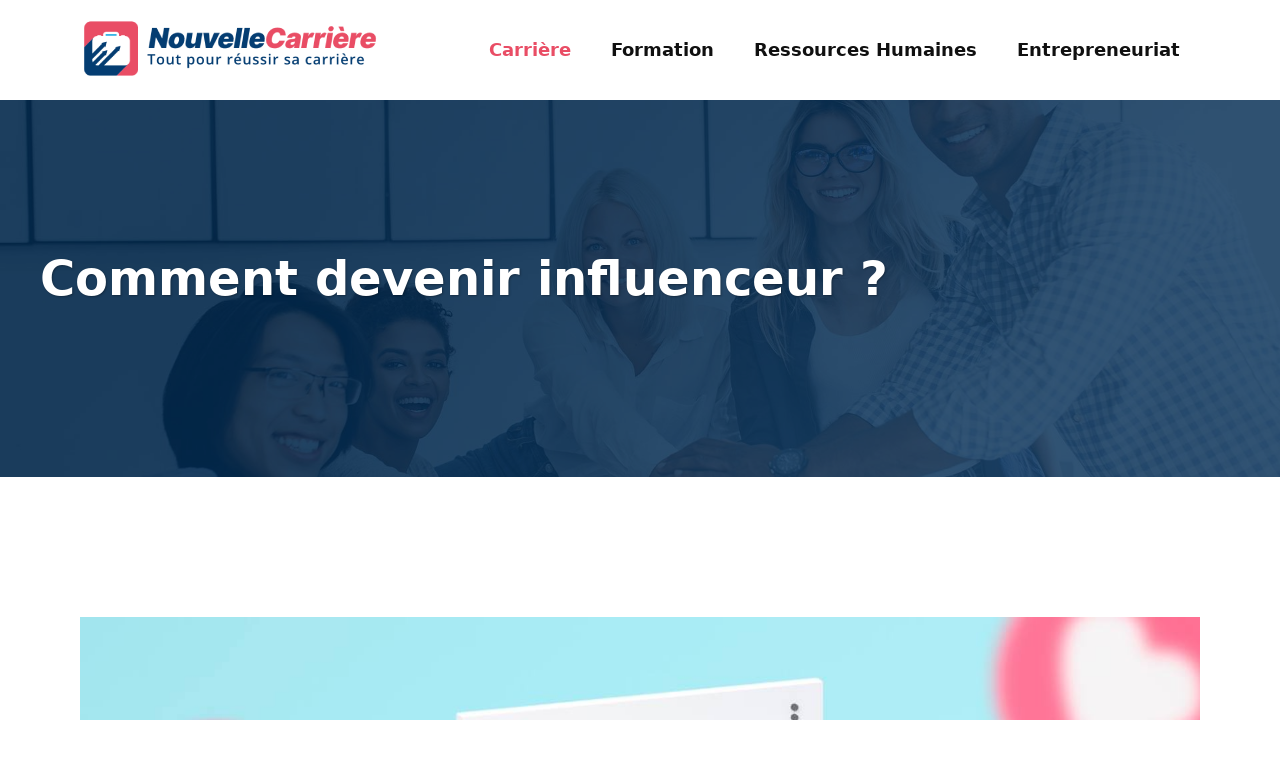

--- FILE ---
content_type: text/html; charset=UTF-8
request_url: https://www.nouvelle-carriere.fr/2022/07/19/comment-devenir-influenceur/
body_size: 17161
content:
<!DOCTYPE html>
<html lang="fr-FR">
<head><style>img.lazy{min-height:1px}</style><link href="https://www.nouvelle-carriere.fr/wp-content/plugins/w3-total-cache/pub/js/lazyload.min.js" as="script">
	<meta charset="UTF-8">
	<meta name='robots' content='index, follow, max-image-preview:large, max-snippet:-1, max-video-preview:-1' />
<meta name="viewport" content="width=device-width, initial-scale=1">
	<!-- This site is optimized with the Yoast SEO plugin v26.8 - https://yoast.com/product/yoast-seo-wordpress/ -->
	<title>Comment devenir influenceur ? | nouvelle-carriere.fr</title>
	<link rel="canonical" href="https://www.nouvelle-carriere.fr/2022/07/19/comment-devenir-influenceur/" />
	<meta property="og:locale" content="fr_FR" />
	<meta property="og:type" content="article" />
	<meta property="og:title" content="Comment devenir influenceur ? | nouvelle-carriere.fr" />
	<meta property="og:description" content="Le métier d’influenceur est en vogue depuis ces dernières années. Il passionne et fait rêver les jeunes. Avec l&rsquo;émergence des réseaux sociaux, certaines personnes ont réussi à se faire connaître, et à créer et fidéliser une communauté. Parfois autour d’un projet, parfois autour d’une personnalité bien ancrée, ces personnes sont appelées des influenceurs. Focus sur" />
	<meta property="og:url" content="https://www.nouvelle-carriere.fr/2022/07/19/comment-devenir-influenceur/" />
	<meta property="og:site_name" content="nouvelle-carriere.fr" />
	<meta property="article:published_time" content="2022-07-19T13:33:53+00:00" />
	<meta property="article:modified_time" content="2022-07-19T13:33:58+00:00" />
	<meta property="og:image" content="https://www.nouvelle-carriere.fr/wp-content/uploads/2022/07/devenir-influenceur.jpg" />
	<meta property="og:image:width" content="1200" />
	<meta property="og:image:height" content="800" />
	<meta property="og:image:type" content="image/jpeg" />
	<meta name="author" content="La rédaction" />
	<meta name="twitter:card" content="summary_large_image" />
	<meta name="twitter:label1" content="Écrit par" />
	<meta name="twitter:data1" content="La rédaction" />
	<meta name="twitter:label2" content="Durée de lecture estimée" />
	<meta name="twitter:data2" content="3 minutes" />
	<script type="application/ld+json" class="yoast-schema-graph">{"@context":"https://schema.org","@graph":[{"@type":"Article","@id":"https://www.nouvelle-carriere.fr/2022/07/19/comment-devenir-influenceur/#article","isPartOf":{"@id":"https://www.nouvelle-carriere.fr/2022/07/19/comment-devenir-influenceur/"},"author":{"name":"La rédaction","@id":"https://www.nouvelle-carriere.fr/#/schema/person/bc3206496ac0957ea3c0c2682eaeac01"},"headline":"Comment devenir influenceur ?","datePublished":"2022-07-19T13:33:53+00:00","dateModified":"2022-07-19T13:33:58+00:00","mainEntityOfPage":{"@id":"https://www.nouvelle-carriere.fr/2022/07/19/comment-devenir-influenceur/"},"wordCount":581,"commentCount":0,"publisher":{"@id":"https://www.nouvelle-carriere.fr/#organization"},"image":{"@id":"https://www.nouvelle-carriere.fr/2022/07/19/comment-devenir-influenceur/#primaryimage"},"thumbnailUrl":"https://www.nouvelle-carriere.fr/wp-content/uploads/2022/07/devenir-influenceur.jpg","articleSection":["Carrière"],"inLanguage":"fr-FR","potentialAction":[{"@type":"CommentAction","name":"Comment","target":["https://www.nouvelle-carriere.fr/2022/07/19/comment-devenir-influenceur/#respond"]}]},{"@type":"WebPage","@id":"https://www.nouvelle-carriere.fr/2022/07/19/comment-devenir-influenceur/","url":"https://www.nouvelle-carriere.fr/2022/07/19/comment-devenir-influenceur/","name":"Comment devenir influenceur ? | nouvelle-carriere.fr","isPartOf":{"@id":"https://www.nouvelle-carriere.fr/#website"},"primaryImageOfPage":{"@id":"https://www.nouvelle-carriere.fr/2022/07/19/comment-devenir-influenceur/#primaryimage"},"image":{"@id":"https://www.nouvelle-carriere.fr/2022/07/19/comment-devenir-influenceur/#primaryimage"},"thumbnailUrl":"https://www.nouvelle-carriere.fr/wp-content/uploads/2022/07/devenir-influenceur.jpg","datePublished":"2022-07-19T13:33:53+00:00","dateModified":"2022-07-19T13:33:58+00:00","breadcrumb":{"@id":"https://www.nouvelle-carriere.fr/2022/07/19/comment-devenir-influenceur/#breadcrumb"},"inLanguage":"fr-FR","potentialAction":[{"@type":"ReadAction","target":["https://www.nouvelle-carriere.fr/2022/07/19/comment-devenir-influenceur/"]}]},{"@type":"ImageObject","inLanguage":"fr-FR","@id":"https://www.nouvelle-carriere.fr/2022/07/19/comment-devenir-influenceur/#primaryimage","url":"https://www.nouvelle-carriere.fr/wp-content/uploads/2022/07/devenir-influenceur.jpg","contentUrl":"https://www.nouvelle-carriere.fr/wp-content/uploads/2022/07/devenir-influenceur.jpg","width":1200,"height":800,"caption":"devenir influenceur"},{"@type":"BreadcrumbList","@id":"https://www.nouvelle-carriere.fr/2022/07/19/comment-devenir-influenceur/#breadcrumb","itemListElement":[{"@type":"ListItem","position":1,"name":"Accueil","item":"https://www.nouvelle-carriere.fr/"},{"@type":"ListItem","position":2,"name":"articles","item":"https://www.nouvelle-carriere.fr/articles/"},{"@type":"ListItem","position":3,"name":"Comment devenir influenceur ?"}]},{"@type":"WebSite","@id":"https://www.nouvelle-carriere.fr/#website","url":"https://www.nouvelle-carriere.fr/","name":"nouvelle-carriere.fr","description":"Un site utilisant WordPress","publisher":{"@id":"https://www.nouvelle-carriere.fr/#organization"},"potentialAction":[{"@type":"SearchAction","target":{"@type":"EntryPoint","urlTemplate":"https://www.nouvelle-carriere.fr/?s={search_term_string}"},"query-input":{"@type":"PropertyValueSpecification","valueRequired":true,"valueName":"search_term_string"}}],"inLanguage":"fr-FR"},{"@type":"Organization","@id":"https://www.nouvelle-carriere.fr/#organization","name":"Nouvelle Carrière","url":"https://www.nouvelle-carriere.fr/","logo":{"@type":"ImageObject","inLanguage":"fr-FR","@id":"https://www.nouvelle-carriere.fr/#/schema/logo/image/","url":"https://www.nouvelle-carriere.fr/wp-content/uploads/2022/07/logo-nouvelle-carriere.png","contentUrl":"https://www.nouvelle-carriere.fr/wp-content/uploads/2022/07/logo-nouvelle-carriere.png","width":200,"height":47,"caption":"Nouvelle Carrière"},"image":{"@id":"https://www.nouvelle-carriere.fr/#/schema/logo/image/"}},{"@type":"Person","@id":"https://www.nouvelle-carriere.fr/#/schema/person/bc3206496ac0957ea3c0c2682eaeac01","name":"La rédaction","image":{"@type":"ImageObject","inLanguage":"fr-FR","@id":"https://www.nouvelle-carriere.fr/#/schema/person/image/","url":"https://secure.gravatar.com/avatar/d32b950071766fd31757181805e330e002b762513650d1c37ae816228cfa70b6?s=96&d=mm&r=g","contentUrl":"https://secure.gravatar.com/avatar/d32b950071766fd31757181805e330e002b762513650d1c37ae816228cfa70b6?s=96&d=mm&r=g","caption":"La rédaction"},"sameAs":["https://www.nouvelle-carriere.fr"],"url":"https://www.nouvelle-carriere.fr"}]}</script>
	<!-- / Yoast SEO plugin. -->


<link rel='dns-prefetch' href='//stats.wp.com' />
<link rel="alternate" type="application/rss+xml" title="nouvelle-carriere.fr &raquo; Flux" href="https://www.nouvelle-carriere.fr/feed/" />
<link rel="alternate" type="application/rss+xml" title="nouvelle-carriere.fr &raquo; Flux des commentaires" href="https://www.nouvelle-carriere.fr/comments/feed/" />
<link rel="alternate" type="application/rss+xml" title="nouvelle-carriere.fr &raquo; Comment devenir influenceur ? Flux des commentaires" href="https://www.nouvelle-carriere.fr/2022/07/19/comment-devenir-influenceur/feed/" />
<link rel="alternate" title="oEmbed (JSON)" type="application/json+oembed" href="https://www.nouvelle-carriere.fr/wp-json/oembed/1.0/embed?url=https%3A%2F%2Fwww.nouvelle-carriere.fr%2F2022%2F07%2F19%2Fcomment-devenir-influenceur%2F" />
<link rel="alternate" title="oEmbed (XML)" type="text/xml+oembed" href="https://www.nouvelle-carriere.fr/wp-json/oembed/1.0/embed?url=https%3A%2F%2Fwww.nouvelle-carriere.fr%2F2022%2F07%2F19%2Fcomment-devenir-influenceur%2F&#038;format=xml" />
<style id='wp-img-auto-sizes-contain-inline-css'>
img:is([sizes=auto i],[sizes^="auto," i]){contain-intrinsic-size:3000px 1500px}
/*# sourceURL=wp-img-auto-sizes-contain-inline-css */
</style>
<link rel='stylesheet' id='cf7ic_style-css' href='https://www.nouvelle-carriere.fr/wp-content/plugins/contact-form-7-image-captcha/css/cf7ic-style.css?ver=3.3.7' media='all' />
<style id='wp-block-library-inline-css'>
:root{--wp-block-synced-color:#7a00df;--wp-block-synced-color--rgb:122,0,223;--wp-bound-block-color:var(--wp-block-synced-color);--wp-editor-canvas-background:#ddd;--wp-admin-theme-color:#007cba;--wp-admin-theme-color--rgb:0,124,186;--wp-admin-theme-color-darker-10:#006ba1;--wp-admin-theme-color-darker-10--rgb:0,107,160.5;--wp-admin-theme-color-darker-20:#005a87;--wp-admin-theme-color-darker-20--rgb:0,90,135;--wp-admin-border-width-focus:2px}@media (min-resolution:192dpi){:root{--wp-admin-border-width-focus:1.5px}}.wp-element-button{cursor:pointer}:root .has-very-light-gray-background-color{background-color:#eee}:root .has-very-dark-gray-background-color{background-color:#313131}:root .has-very-light-gray-color{color:#eee}:root .has-very-dark-gray-color{color:#313131}:root .has-vivid-green-cyan-to-vivid-cyan-blue-gradient-background{background:linear-gradient(135deg,#00d084,#0693e3)}:root .has-purple-crush-gradient-background{background:linear-gradient(135deg,#34e2e4,#4721fb 50%,#ab1dfe)}:root .has-hazy-dawn-gradient-background{background:linear-gradient(135deg,#faaca8,#dad0ec)}:root .has-subdued-olive-gradient-background{background:linear-gradient(135deg,#fafae1,#67a671)}:root .has-atomic-cream-gradient-background{background:linear-gradient(135deg,#fdd79a,#004a59)}:root .has-nightshade-gradient-background{background:linear-gradient(135deg,#330968,#31cdcf)}:root .has-midnight-gradient-background{background:linear-gradient(135deg,#020381,#2874fc)}:root{--wp--preset--font-size--normal:16px;--wp--preset--font-size--huge:42px}.has-regular-font-size{font-size:1em}.has-larger-font-size{font-size:2.625em}.has-normal-font-size{font-size:var(--wp--preset--font-size--normal)}.has-huge-font-size{font-size:var(--wp--preset--font-size--huge)}.has-text-align-center{text-align:center}.has-text-align-left{text-align:left}.has-text-align-right{text-align:right}.has-fit-text{white-space:nowrap!important}#end-resizable-editor-section{display:none}.aligncenter{clear:both}.items-justified-left{justify-content:flex-start}.items-justified-center{justify-content:center}.items-justified-right{justify-content:flex-end}.items-justified-space-between{justify-content:space-between}.screen-reader-text{border:0;clip-path:inset(50%);height:1px;margin:-1px;overflow:hidden;padding:0;position:absolute;width:1px;word-wrap:normal!important}.screen-reader-text:focus{background-color:#ddd;clip-path:none;color:#444;display:block;font-size:1em;height:auto;left:5px;line-height:normal;padding:15px 23px 14px;text-decoration:none;top:5px;width:auto;z-index:100000}html :where(.has-border-color){border-style:solid}html :where([style*=border-top-color]){border-top-style:solid}html :where([style*=border-right-color]){border-right-style:solid}html :where([style*=border-bottom-color]){border-bottom-style:solid}html :where([style*=border-left-color]){border-left-style:solid}html :where([style*=border-width]){border-style:solid}html :where([style*=border-top-width]){border-top-style:solid}html :where([style*=border-right-width]){border-right-style:solid}html :where([style*=border-bottom-width]){border-bottom-style:solid}html :where([style*=border-left-width]){border-left-style:solid}html :where(img[class*=wp-image-]){height:auto;max-width:100%}:where(figure){margin:0 0 1em}html :where(.is-position-sticky){--wp-admin--admin-bar--position-offset:var(--wp-admin--admin-bar--height,0px)}@media screen and (max-width:600px){html :where(.is-position-sticky){--wp-admin--admin-bar--position-offset:0px}}

/*# sourceURL=wp-block-library-inline-css */
</style><style id='wp-block-image-inline-css'>
.wp-block-image>a,.wp-block-image>figure>a{display:inline-block}.wp-block-image img{box-sizing:border-box;height:auto;max-width:100%;vertical-align:bottom}@media not (prefers-reduced-motion){.wp-block-image img.hide{visibility:hidden}.wp-block-image img.show{animation:show-content-image .4s}}.wp-block-image[style*=border-radius] img,.wp-block-image[style*=border-radius]>a{border-radius:inherit}.wp-block-image.has-custom-border img{box-sizing:border-box}.wp-block-image.aligncenter{text-align:center}.wp-block-image.alignfull>a,.wp-block-image.alignwide>a{width:100%}.wp-block-image.alignfull img,.wp-block-image.alignwide img{height:auto;width:100%}.wp-block-image .aligncenter,.wp-block-image .alignleft,.wp-block-image .alignright,.wp-block-image.aligncenter,.wp-block-image.alignleft,.wp-block-image.alignright{display:table}.wp-block-image .aligncenter>figcaption,.wp-block-image .alignleft>figcaption,.wp-block-image .alignright>figcaption,.wp-block-image.aligncenter>figcaption,.wp-block-image.alignleft>figcaption,.wp-block-image.alignright>figcaption{caption-side:bottom;display:table-caption}.wp-block-image .alignleft{float:left;margin:.5em 1em .5em 0}.wp-block-image .alignright{float:right;margin:.5em 0 .5em 1em}.wp-block-image .aligncenter{margin-left:auto;margin-right:auto}.wp-block-image :where(figcaption){margin-bottom:1em;margin-top:.5em}.wp-block-image.is-style-circle-mask img{border-radius:9999px}@supports ((-webkit-mask-image:none) or (mask-image:none)) or (-webkit-mask-image:none){.wp-block-image.is-style-circle-mask img{border-radius:0;-webkit-mask-image:url('data:image/svg+xml;utf8,<svg viewBox="0 0 100 100" xmlns="http://www.w3.org/2000/svg"><circle cx="50" cy="50" r="50"/></svg>');mask-image:url('data:image/svg+xml;utf8,<svg viewBox="0 0 100 100" xmlns="http://www.w3.org/2000/svg"><circle cx="50" cy="50" r="50"/></svg>');mask-mode:alpha;-webkit-mask-position:center;mask-position:center;-webkit-mask-repeat:no-repeat;mask-repeat:no-repeat;-webkit-mask-size:contain;mask-size:contain}}:root :where(.wp-block-image.is-style-rounded img,.wp-block-image .is-style-rounded img){border-radius:9999px}.wp-block-image figure{margin:0}.wp-lightbox-container{display:flex;flex-direction:column;position:relative}.wp-lightbox-container img{cursor:zoom-in}.wp-lightbox-container img:hover+button{opacity:1}.wp-lightbox-container button{align-items:center;backdrop-filter:blur(16px) saturate(180%);background-color:#5a5a5a40;border:none;border-radius:4px;cursor:zoom-in;display:flex;height:20px;justify-content:center;opacity:0;padding:0;position:absolute;right:16px;text-align:center;top:16px;width:20px;z-index:100}@media not (prefers-reduced-motion){.wp-lightbox-container button{transition:opacity .2s ease}}.wp-lightbox-container button:focus-visible{outline:3px auto #5a5a5a40;outline:3px auto -webkit-focus-ring-color;outline-offset:3px}.wp-lightbox-container button:hover{cursor:pointer;opacity:1}.wp-lightbox-container button:focus{opacity:1}.wp-lightbox-container button:focus,.wp-lightbox-container button:hover,.wp-lightbox-container button:not(:hover):not(:active):not(.has-background){background-color:#5a5a5a40;border:none}.wp-lightbox-overlay{box-sizing:border-box;cursor:zoom-out;height:100vh;left:0;overflow:hidden;position:fixed;top:0;visibility:hidden;width:100%;z-index:100000}.wp-lightbox-overlay .close-button{align-items:center;cursor:pointer;display:flex;justify-content:center;min-height:40px;min-width:40px;padding:0;position:absolute;right:calc(env(safe-area-inset-right) + 16px);top:calc(env(safe-area-inset-top) + 16px);z-index:5000000}.wp-lightbox-overlay .close-button:focus,.wp-lightbox-overlay .close-button:hover,.wp-lightbox-overlay .close-button:not(:hover):not(:active):not(.has-background){background:none;border:none}.wp-lightbox-overlay .lightbox-image-container{height:var(--wp--lightbox-container-height);left:50%;overflow:hidden;position:absolute;top:50%;transform:translate(-50%,-50%);transform-origin:top left;width:var(--wp--lightbox-container-width);z-index:9999999999}.wp-lightbox-overlay .wp-block-image{align-items:center;box-sizing:border-box;display:flex;height:100%;justify-content:center;margin:0;position:relative;transform-origin:0 0;width:100%;z-index:3000000}.wp-lightbox-overlay .wp-block-image img{height:var(--wp--lightbox-image-height);min-height:var(--wp--lightbox-image-height);min-width:var(--wp--lightbox-image-width);width:var(--wp--lightbox-image-width)}.wp-lightbox-overlay .wp-block-image figcaption{display:none}.wp-lightbox-overlay button{background:none;border:none}.wp-lightbox-overlay .scrim{background-color:#fff;height:100%;opacity:.9;position:absolute;width:100%;z-index:2000000}.wp-lightbox-overlay.active{visibility:visible}@media not (prefers-reduced-motion){.wp-lightbox-overlay.active{animation:turn-on-visibility .25s both}.wp-lightbox-overlay.active img{animation:turn-on-visibility .35s both}.wp-lightbox-overlay.show-closing-animation:not(.active){animation:turn-off-visibility .35s both}.wp-lightbox-overlay.show-closing-animation:not(.active) img{animation:turn-off-visibility .25s both}.wp-lightbox-overlay.zoom.active{animation:none;opacity:1;visibility:visible}.wp-lightbox-overlay.zoom.active .lightbox-image-container{animation:lightbox-zoom-in .4s}.wp-lightbox-overlay.zoom.active .lightbox-image-container img{animation:none}.wp-lightbox-overlay.zoom.active .scrim{animation:turn-on-visibility .4s forwards}.wp-lightbox-overlay.zoom.show-closing-animation:not(.active){animation:none}.wp-lightbox-overlay.zoom.show-closing-animation:not(.active) .lightbox-image-container{animation:lightbox-zoom-out .4s}.wp-lightbox-overlay.zoom.show-closing-animation:not(.active) .lightbox-image-container img{animation:none}.wp-lightbox-overlay.zoom.show-closing-animation:not(.active) .scrim{animation:turn-off-visibility .4s forwards}}@keyframes show-content-image{0%{visibility:hidden}99%{visibility:hidden}to{visibility:visible}}@keyframes turn-on-visibility{0%{opacity:0}to{opacity:1}}@keyframes turn-off-visibility{0%{opacity:1;visibility:visible}99%{opacity:0;visibility:visible}to{opacity:0;visibility:hidden}}@keyframes lightbox-zoom-in{0%{transform:translate(calc((-100vw + var(--wp--lightbox-scrollbar-width))/2 + var(--wp--lightbox-initial-left-position)),calc(-50vh + var(--wp--lightbox-initial-top-position))) scale(var(--wp--lightbox-scale))}to{transform:translate(-50%,-50%) scale(1)}}@keyframes lightbox-zoom-out{0%{transform:translate(-50%,-50%) scale(1);visibility:visible}99%{visibility:visible}to{transform:translate(calc((-100vw + var(--wp--lightbox-scrollbar-width))/2 + var(--wp--lightbox-initial-left-position)),calc(-50vh + var(--wp--lightbox-initial-top-position))) scale(var(--wp--lightbox-scale));visibility:hidden}}
/*# sourceURL=https://www.nouvelle-carriere.fr/wp-includes/blocks/image/style.min.css */
</style>
<style id='global-styles-inline-css'>
:root{--wp--preset--aspect-ratio--square: 1;--wp--preset--aspect-ratio--4-3: 4/3;--wp--preset--aspect-ratio--3-4: 3/4;--wp--preset--aspect-ratio--3-2: 3/2;--wp--preset--aspect-ratio--2-3: 2/3;--wp--preset--aspect-ratio--16-9: 16/9;--wp--preset--aspect-ratio--9-16: 9/16;--wp--preset--color--black: #000000;--wp--preset--color--cyan-bluish-gray: #abb8c3;--wp--preset--color--white: #ffffff;--wp--preset--color--pale-pink: #f78da7;--wp--preset--color--vivid-red: #cf2e2e;--wp--preset--color--luminous-vivid-orange: #ff6900;--wp--preset--color--luminous-vivid-amber: #fcb900;--wp--preset--color--light-green-cyan: #7bdcb5;--wp--preset--color--vivid-green-cyan: #00d084;--wp--preset--color--pale-cyan-blue: #8ed1fc;--wp--preset--color--vivid-cyan-blue: #0693e3;--wp--preset--color--vivid-purple: #9b51e0;--wp--preset--color--contrast: var(--contrast);--wp--preset--color--contrast-2: var(--contrast-2);--wp--preset--color--contrast-3: var(--contrast-3);--wp--preset--color--base: var(--base);--wp--preset--color--base-2: var(--base-2);--wp--preset--color--base-3: var(--base-3);--wp--preset--color--accent: var(--accent);--wp--preset--gradient--vivid-cyan-blue-to-vivid-purple: linear-gradient(135deg,rgb(6,147,227) 0%,rgb(155,81,224) 100%);--wp--preset--gradient--light-green-cyan-to-vivid-green-cyan: linear-gradient(135deg,rgb(122,220,180) 0%,rgb(0,208,130) 100%);--wp--preset--gradient--luminous-vivid-amber-to-luminous-vivid-orange: linear-gradient(135deg,rgb(252,185,0) 0%,rgb(255,105,0) 100%);--wp--preset--gradient--luminous-vivid-orange-to-vivid-red: linear-gradient(135deg,rgb(255,105,0) 0%,rgb(207,46,46) 100%);--wp--preset--gradient--very-light-gray-to-cyan-bluish-gray: linear-gradient(135deg,rgb(238,238,238) 0%,rgb(169,184,195) 100%);--wp--preset--gradient--cool-to-warm-spectrum: linear-gradient(135deg,rgb(74,234,220) 0%,rgb(151,120,209) 20%,rgb(207,42,186) 40%,rgb(238,44,130) 60%,rgb(251,105,98) 80%,rgb(254,248,76) 100%);--wp--preset--gradient--blush-light-purple: linear-gradient(135deg,rgb(255,206,236) 0%,rgb(152,150,240) 100%);--wp--preset--gradient--blush-bordeaux: linear-gradient(135deg,rgb(254,205,165) 0%,rgb(254,45,45) 50%,rgb(107,0,62) 100%);--wp--preset--gradient--luminous-dusk: linear-gradient(135deg,rgb(255,203,112) 0%,rgb(199,81,192) 50%,rgb(65,88,208) 100%);--wp--preset--gradient--pale-ocean: linear-gradient(135deg,rgb(255,245,203) 0%,rgb(182,227,212) 50%,rgb(51,167,181) 100%);--wp--preset--gradient--electric-grass: linear-gradient(135deg,rgb(202,248,128) 0%,rgb(113,206,126) 100%);--wp--preset--gradient--midnight: linear-gradient(135deg,rgb(2,3,129) 0%,rgb(40,116,252) 100%);--wp--preset--font-size--small: 13px;--wp--preset--font-size--medium: 20px;--wp--preset--font-size--large: 36px;--wp--preset--font-size--x-large: 42px;--wp--preset--spacing--20: 0.44rem;--wp--preset--spacing--30: 0.67rem;--wp--preset--spacing--40: 1rem;--wp--preset--spacing--50: 1.5rem;--wp--preset--spacing--60: 2.25rem;--wp--preset--spacing--70: 3.38rem;--wp--preset--spacing--80: 5.06rem;--wp--preset--shadow--natural: 6px 6px 9px rgba(0, 0, 0, 0.2);--wp--preset--shadow--deep: 12px 12px 50px rgba(0, 0, 0, 0.4);--wp--preset--shadow--sharp: 6px 6px 0px rgba(0, 0, 0, 0.2);--wp--preset--shadow--outlined: 6px 6px 0px -3px rgb(255, 255, 255), 6px 6px rgb(0, 0, 0);--wp--preset--shadow--crisp: 6px 6px 0px rgb(0, 0, 0);}:where(.is-layout-flex){gap: 0.5em;}:where(.is-layout-grid){gap: 0.5em;}body .is-layout-flex{display: flex;}.is-layout-flex{flex-wrap: wrap;align-items: center;}.is-layout-flex > :is(*, div){margin: 0;}body .is-layout-grid{display: grid;}.is-layout-grid > :is(*, div){margin: 0;}:where(.wp-block-columns.is-layout-flex){gap: 2em;}:where(.wp-block-columns.is-layout-grid){gap: 2em;}:where(.wp-block-post-template.is-layout-flex){gap: 1.25em;}:where(.wp-block-post-template.is-layout-grid){gap: 1.25em;}.has-black-color{color: var(--wp--preset--color--black) !important;}.has-cyan-bluish-gray-color{color: var(--wp--preset--color--cyan-bluish-gray) !important;}.has-white-color{color: var(--wp--preset--color--white) !important;}.has-pale-pink-color{color: var(--wp--preset--color--pale-pink) !important;}.has-vivid-red-color{color: var(--wp--preset--color--vivid-red) !important;}.has-luminous-vivid-orange-color{color: var(--wp--preset--color--luminous-vivid-orange) !important;}.has-luminous-vivid-amber-color{color: var(--wp--preset--color--luminous-vivid-amber) !important;}.has-light-green-cyan-color{color: var(--wp--preset--color--light-green-cyan) !important;}.has-vivid-green-cyan-color{color: var(--wp--preset--color--vivid-green-cyan) !important;}.has-pale-cyan-blue-color{color: var(--wp--preset--color--pale-cyan-blue) !important;}.has-vivid-cyan-blue-color{color: var(--wp--preset--color--vivid-cyan-blue) !important;}.has-vivid-purple-color{color: var(--wp--preset--color--vivid-purple) !important;}.has-black-background-color{background-color: var(--wp--preset--color--black) !important;}.has-cyan-bluish-gray-background-color{background-color: var(--wp--preset--color--cyan-bluish-gray) !important;}.has-white-background-color{background-color: var(--wp--preset--color--white) !important;}.has-pale-pink-background-color{background-color: var(--wp--preset--color--pale-pink) !important;}.has-vivid-red-background-color{background-color: var(--wp--preset--color--vivid-red) !important;}.has-luminous-vivid-orange-background-color{background-color: var(--wp--preset--color--luminous-vivid-orange) !important;}.has-luminous-vivid-amber-background-color{background-color: var(--wp--preset--color--luminous-vivid-amber) !important;}.has-light-green-cyan-background-color{background-color: var(--wp--preset--color--light-green-cyan) !important;}.has-vivid-green-cyan-background-color{background-color: var(--wp--preset--color--vivid-green-cyan) !important;}.has-pale-cyan-blue-background-color{background-color: var(--wp--preset--color--pale-cyan-blue) !important;}.has-vivid-cyan-blue-background-color{background-color: var(--wp--preset--color--vivid-cyan-blue) !important;}.has-vivid-purple-background-color{background-color: var(--wp--preset--color--vivid-purple) !important;}.has-black-border-color{border-color: var(--wp--preset--color--black) !important;}.has-cyan-bluish-gray-border-color{border-color: var(--wp--preset--color--cyan-bluish-gray) !important;}.has-white-border-color{border-color: var(--wp--preset--color--white) !important;}.has-pale-pink-border-color{border-color: var(--wp--preset--color--pale-pink) !important;}.has-vivid-red-border-color{border-color: var(--wp--preset--color--vivid-red) !important;}.has-luminous-vivid-orange-border-color{border-color: var(--wp--preset--color--luminous-vivid-orange) !important;}.has-luminous-vivid-amber-border-color{border-color: var(--wp--preset--color--luminous-vivid-amber) !important;}.has-light-green-cyan-border-color{border-color: var(--wp--preset--color--light-green-cyan) !important;}.has-vivid-green-cyan-border-color{border-color: var(--wp--preset--color--vivid-green-cyan) !important;}.has-pale-cyan-blue-border-color{border-color: var(--wp--preset--color--pale-cyan-blue) !important;}.has-vivid-cyan-blue-border-color{border-color: var(--wp--preset--color--vivid-cyan-blue) !important;}.has-vivid-purple-border-color{border-color: var(--wp--preset--color--vivid-purple) !important;}.has-vivid-cyan-blue-to-vivid-purple-gradient-background{background: var(--wp--preset--gradient--vivid-cyan-blue-to-vivid-purple) !important;}.has-light-green-cyan-to-vivid-green-cyan-gradient-background{background: var(--wp--preset--gradient--light-green-cyan-to-vivid-green-cyan) !important;}.has-luminous-vivid-amber-to-luminous-vivid-orange-gradient-background{background: var(--wp--preset--gradient--luminous-vivid-amber-to-luminous-vivid-orange) !important;}.has-luminous-vivid-orange-to-vivid-red-gradient-background{background: var(--wp--preset--gradient--luminous-vivid-orange-to-vivid-red) !important;}.has-very-light-gray-to-cyan-bluish-gray-gradient-background{background: var(--wp--preset--gradient--very-light-gray-to-cyan-bluish-gray) !important;}.has-cool-to-warm-spectrum-gradient-background{background: var(--wp--preset--gradient--cool-to-warm-spectrum) !important;}.has-blush-light-purple-gradient-background{background: var(--wp--preset--gradient--blush-light-purple) !important;}.has-blush-bordeaux-gradient-background{background: var(--wp--preset--gradient--blush-bordeaux) !important;}.has-luminous-dusk-gradient-background{background: var(--wp--preset--gradient--luminous-dusk) !important;}.has-pale-ocean-gradient-background{background: var(--wp--preset--gradient--pale-ocean) !important;}.has-electric-grass-gradient-background{background: var(--wp--preset--gradient--electric-grass) !important;}.has-midnight-gradient-background{background: var(--wp--preset--gradient--midnight) !important;}.has-small-font-size{font-size: var(--wp--preset--font-size--small) !important;}.has-medium-font-size{font-size: var(--wp--preset--font-size--medium) !important;}.has-large-font-size{font-size: var(--wp--preset--font-size--large) !important;}.has-x-large-font-size{font-size: var(--wp--preset--font-size--x-large) !important;}
/*# sourceURL=global-styles-inline-css */
</style>

<style id='classic-theme-styles-inline-css'>
/*! This file is auto-generated */
.wp-block-button__link{color:#fff;background-color:#32373c;border-radius:9999px;box-shadow:none;text-decoration:none;padding:calc(.667em + 2px) calc(1.333em + 2px);font-size:1.125em}.wp-block-file__button{background:#32373c;color:#fff;text-decoration:none}
/*# sourceURL=/wp-includes/css/classic-themes.min.css */
</style>
<link rel='stylesheet' id='contact-form-7-css' href='https://www.nouvelle-carriere.fr/wp-content/plugins/contact-form-7/includes/css/styles.css?ver=6.1.4' media='all' />
<link rel='stylesheet' id='ez-toc-css' href='https://www.nouvelle-carriere.fr/wp-content/plugins/easy-table-of-contents/assets/css/screen.min.css?ver=2.0.80' media='all' />
<style id='ez-toc-inline-css'>
div#ez-toc-container .ez-toc-title {font-size: 120%;}div#ez-toc-container .ez-toc-title {font-weight: 500;}div#ez-toc-container ul li , div#ez-toc-container ul li a {font-size: 95%;}div#ez-toc-container ul li , div#ez-toc-container ul li a {font-weight: 500;}div#ez-toc-container nav ul ul li {font-size: 90%;}div#ez-toc-container {width: 100%;}.ez-toc-box-title {font-weight: bold; margin-bottom: 10px; text-align: center; text-transform: uppercase; letter-spacing: 1px; color: #666; padding-bottom: 5px;position:absolute;top:-4%;left:5%;background-color: inherit;transition: top 0.3s ease;}.ez-toc-box-title.toc-closed {top:-25%;}
/*# sourceURL=ez-toc-inline-css */
</style>
<link rel='stylesheet' id='generate-comments-css' href='https://www.nouvelle-carriere.fr/wp-content/themes/generatepress/assets/css/components/comments.min.css?ver=3.6.1' media='all' />
<link rel='stylesheet' id='generate-style-css' href='https://www.nouvelle-carriere.fr/wp-content/themes/generatepress/assets/css/main.min.css?ver=3.6.1' media='all' />
<style id='generate-style-inline-css'>
body{background-color:var(--base-3);color:var(--contrast);}a{color:var(--accent);}a{text-decoration:underline;}.entry-title a, .site-branding a, a.button, .wp-block-button__link, .main-navigation a{text-decoration:none;}a:hover, a:focus, a:active{color:var(--contrast);}.wp-block-group__inner-container{max-width:1200px;margin-left:auto;margin-right:auto;}.site-header .header-image{width:300px;}:root{--contrast:#043D72;--contrast-2:#575760;--contrast-3:#b2b2be;--base:#f0f0f0;--base-2:#f7f8f9;--base-3:#ffffff;--accent:#e94d65;}:root .has-contrast-color{color:var(--contrast);}:root .has-contrast-background-color{background-color:var(--contrast);}:root .has-contrast-2-color{color:var(--contrast-2);}:root .has-contrast-2-background-color{background-color:var(--contrast-2);}:root .has-contrast-3-color{color:var(--contrast-3);}:root .has-contrast-3-background-color{background-color:var(--contrast-3);}:root .has-base-color{color:var(--base);}:root .has-base-background-color{background-color:var(--base);}:root .has-base-2-color{color:var(--base-2);}:root .has-base-2-background-color{background-color:var(--base-2);}:root .has-base-3-color{color:var(--base-3);}:root .has-base-3-background-color{background-color:var(--base-3);}:root .has-accent-color{color:var(--accent);}:root .has-accent-background-color{background-color:var(--accent);}.main-navigation a, .main-navigation .menu-toggle, .main-navigation .menu-bar-items{font-weight:600;font-size:18px;line-height:1.6;}h2.entry-title{font-weight:600;}h2{font-weight:600;}.top-bar{background-color:#636363;color:#ffffff;}.top-bar a{color:#ffffff;}.top-bar a:hover{color:#303030;}.site-header{background-color:var(--base-3);}.main-title a,.main-title a:hover{color:var(--contrast);}.site-description{color:var(--contrast-2);}.mobile-menu-control-wrapper .menu-toggle,.mobile-menu-control-wrapper .menu-toggle:hover,.mobile-menu-control-wrapper .menu-toggle:focus,.has-inline-mobile-toggle #site-navigation.toggled{background-color:rgba(0, 0, 0, 0.02);}.main-navigation,.main-navigation ul ul{background-color:var(--base-3);}.main-navigation .main-nav ul li a, .main-navigation .menu-toggle, .main-navigation .menu-bar-items{color:#101010;}.main-navigation .main-nav ul li:not([class*="current-menu-"]):hover > a, .main-navigation .main-nav ul li:not([class*="current-menu-"]):focus > a, .main-navigation .main-nav ul li.sfHover:not([class*="current-menu-"]) > a, .main-navigation .menu-bar-item:hover > a, .main-navigation .menu-bar-item.sfHover > a{color:var(--accent);}button.menu-toggle:hover,button.menu-toggle:focus{color:#101010;}.main-navigation .main-nav ul li[class*="current-menu-"] > a{color:var(--accent);}.navigation-search input[type="search"],.navigation-search input[type="search"]:active, .navigation-search input[type="search"]:focus, .main-navigation .main-nav ul li.search-item.active > a, .main-navigation .menu-bar-items .search-item.active > a{color:var(--accent);}.main-navigation ul ul{background-color:var(--base);}.separate-containers .inside-article, .separate-containers .comments-area, .separate-containers .page-header, .one-container .container, .separate-containers .paging-navigation, .inside-page-header{background-color:var(--base-3);}.entry-title a{color:var(--contrast);}.entry-title a:hover{color:var(--accent);}.entry-meta{color:var(--accent);}.sidebar .widget{background-color:var(--base-3);}.footer-widgets{background-color:var(--base-3);}.site-info{background-color:var(--base-3);}input[type="text"],input[type="email"],input[type="url"],input[type="password"],input[type="search"],input[type="tel"],input[type="number"],textarea,select{color:var(--contrast);background-color:var(--base-2);border-color:var(--base);}input[type="text"]:focus,input[type="email"]:focus,input[type="url"]:focus,input[type="password"]:focus,input[type="search"]:focus,input[type="tel"]:focus,input[type="number"]:focus,textarea:focus,select:focus{color:var(--contrast);background-color:var(--base-2);border-color:var(--contrast-3);}button,html input[type="button"],input[type="reset"],input[type="submit"],a.button,a.wp-block-button__link:not(.has-background){color:#ffffff;background-color:#55555e;}button:hover,html input[type="button"]:hover,input[type="reset"]:hover,input[type="submit"]:hover,a.button:hover,button:focus,html input[type="button"]:focus,input[type="reset"]:focus,input[type="submit"]:focus,a.button:focus,a.wp-block-button__link:not(.has-background):active,a.wp-block-button__link:not(.has-background):focus,a.wp-block-button__link:not(.has-background):hover{color:#ffffff;background-color:#3f4047;}a.generate-back-to-top{background-color:rgba( 0,0,0,0.4 );color:#ffffff;}a.generate-back-to-top:hover,a.generate-back-to-top:focus{background-color:rgba( 0,0,0,0.6 );color:#ffffff;}:root{--gp-search-modal-bg-color:var(--base-3);--gp-search-modal-text-color:var(--contrast);--gp-search-modal-overlay-bg-color:rgba(0,0,0,0.2);}@media (max-width: 768px){.main-navigation .menu-bar-item:hover > a, .main-navigation .menu-bar-item.sfHover > a{background:none;color:#101010;}}.nav-below-header .main-navigation .inside-navigation.grid-container, .nav-above-header .main-navigation .inside-navigation.grid-container{padding:0px 20px 0px 20px;}.site-main .wp-block-group__inner-container{padding:40px;}.separate-containers .paging-navigation{padding-top:20px;padding-bottom:20px;}.entry-content .alignwide, body:not(.no-sidebar) .entry-content .alignfull{margin-left:-40px;width:calc(100% + 80px);max-width:calc(100% + 80px);}.rtl .menu-item-has-children .dropdown-menu-toggle{padding-left:20px;}.rtl .main-navigation .main-nav ul li.menu-item-has-children > a{padding-right:20px;}@media (max-width:768px){.separate-containers .inside-article, .separate-containers .comments-area, .separate-containers .page-header, .separate-containers .paging-navigation, .one-container .site-content, .inside-page-header{padding:30px;}.site-main .wp-block-group__inner-container{padding:30px;}.inside-top-bar{padding-right:30px;padding-left:30px;}.inside-header{padding-right:30px;padding-left:30px;}.widget-area .widget{padding-top:30px;padding-right:30px;padding-bottom:30px;padding-left:30px;}.footer-widgets-container{padding-top:30px;padding-right:30px;padding-bottom:30px;padding-left:30px;}.inside-site-info{padding-right:30px;padding-left:30px;}.entry-content .alignwide, body:not(.no-sidebar) .entry-content .alignfull{margin-left:-30px;width:calc(100% + 60px);max-width:calc(100% + 60px);}.one-container .site-main .paging-navigation{margin-bottom:20px;}}/* End cached CSS */.is-right-sidebar{width:30%;}.is-left-sidebar{width:30%;}.site-content .content-area{width:100%;}@media (max-width: 768px){.main-navigation .menu-toggle,.sidebar-nav-mobile:not(#sticky-placeholder){display:block;}.main-navigation ul,.gen-sidebar-nav,.main-navigation:not(.slideout-navigation):not(.toggled) .main-nav > ul,.has-inline-mobile-toggle #site-navigation .inside-navigation > *:not(.navigation-search):not(.main-nav){display:none;}.nav-align-right .inside-navigation,.nav-align-center .inside-navigation{justify-content:space-between;}.has-inline-mobile-toggle .mobile-menu-control-wrapper{display:flex;flex-wrap:wrap;}.has-inline-mobile-toggle .inside-header{flex-direction:row;text-align:left;flex-wrap:wrap;}.has-inline-mobile-toggle .header-widget,.has-inline-mobile-toggle #site-navigation{flex-basis:100%;}.nav-float-left .has-inline-mobile-toggle #site-navigation{order:10;}}
.dynamic-author-image-rounded{border-radius:100%;}.dynamic-featured-image, .dynamic-author-image{vertical-align:middle;}.one-container.blog .dynamic-content-template:not(:last-child), .one-container.archive .dynamic-content-template:not(:last-child){padding-bottom:0px;}.dynamic-entry-excerpt > p:last-child{margin-bottom:0px;}
/*# sourceURL=generate-style-inline-css */
</style>
<link rel='stylesheet' id='yarpp-thumbnails-css' href='https://www.nouvelle-carriere.fr/wp-content/plugins/yet-another-related-posts-plugin/style/styles_thumbnails.css?ver=5.30.11' media='all' />
<style id='yarpp-thumbnails-inline-css'>
.yarpp-thumbnails-horizontal .yarpp-thumbnail {width: 160px;height: 200px;margin: 5px;margin-left: 0px;}.yarpp-thumbnail > img, .yarpp-thumbnail-default {width: 150px;height: 150px;margin: 5px;}.yarpp-thumbnails-horizontal .yarpp-thumbnail-title {margin: 7px;margin-top: 0px;width: 150px;}.yarpp-thumbnail-default > img {min-height: 150px;min-width: 150px;}
.yarpp-thumbnails-horizontal .yarpp-thumbnail {width: 160px;height: 200px;margin: 5px;margin-left: 0px;}.yarpp-thumbnail > img, .yarpp-thumbnail-default {width: 150px;height: 150px;margin: 5px;}.yarpp-thumbnails-horizontal .yarpp-thumbnail-title {margin: 7px;margin-top: 0px;width: 150px;}.yarpp-thumbnail-default > img {min-height: 150px;min-width: 150px;}
/*# sourceURL=yarpp-thumbnails-inline-css */
</style>
<style id='generateblocks-inline-css'>
.gb-container-b5871502{margin-bottom:80px;background-color:#043D72;color:var(--base-3);position:relative;overflow:hidden;}.gb-container-b5871502:before{content:"";background-image:url(https://www.nouvelle-carriere.fr/wp-content/uploads/2022/07/inr_4.jpg);background-repeat:no-repeat;background-position:center center;background-size:cover;z-index:0;position:absolute;top:0;right:0;bottom:0;left:0;transition:inherit;pointer-events:none;opacity:0.4;}.gb-container-b5871502 > .gb-inside-container{padding-top:150px;padding-bottom:150px;max-width:1200px;margin-left:auto;margin-right:auto;z-index:1;position:relative;}.gb-grid-wrapper > .gb-grid-column-b5871502 > .gb-container{display:flex;flex-direction:column;height:100%;}.gb-container-b5871502.gb-has-dynamic-bg:before{background-image:var(--background-url);}.gb-container-b5871502.gb-no-dynamic-bg:before{background-image:none;}.gb-container-d82425eb{background-color:var(--base-3);}.gb-container-d82425eb > .gb-inside-container{padding:20px;max-width:1200px;margin-left:auto;margin-right:auto;}.gb-grid-wrapper > .gb-grid-column-d82425eb > .gb-container{display:flex;flex-direction:column;height:100%;}.gb-container-ae35057c > .gb-inside-container{padding:25px;max-width:1200px;margin-left:auto;margin-right:auto;}.gb-grid-wrapper > .gb-grid-column-ae35057c > .gb-container{display:flex;flex-direction:column;height:100%;}.gb-container-c13ca7a2{background-color:#094073;}.gb-container-c13ca7a2 > .gb-inside-container{padding:40px 20px;max-width:1200px;margin-left:auto;margin-right:auto;}.gb-grid-wrapper > .gb-grid-column-c13ca7a2 > .gb-container{display:flex;flex-direction:column;height:100%;}h1.gb-headline-5d1e8c41{font-weight:700;}p.gb-headline-b051b688{font-size:13px;letter-spacing:0.04em;text-transform:capitalize;text-align:right;margin-bottom:0px;color:#a4a4a4;}p.gb-headline-b051b688 a{color:#a4a4a4;}p.gb-headline-b051b688 a:hover{color:#c5c5c5;}@media (max-width: 767px) {p.gb-headline-b051b688{text-align:center;}}:root{--gb-container-width:1200px;}.gb-container .wp-block-image img{vertical-align:middle;}.gb-grid-wrapper .wp-block-image{margin-bottom:0;}.gb-highlight{background:none;}.gb-shape{line-height:0;}
/*# sourceURL=generateblocks-inline-css */
</style>
<link rel='stylesheet' id='generate-blog-images-css' href='https://www.nouvelle-carriere.fr/wp-content/plugins/gp-premium/blog/functions/css/featured-images.min.css?ver=2.1.2' media='all' />
<link rel='stylesheet' id='wp-block-paragraph-css' href='https://www.nouvelle-carriere.fr/wp-includes/blocks/paragraph/style.min.css?ver=6.9' media='all' />
<link rel='stylesheet' id='wp-block-heading-css' href='https://www.nouvelle-carriere.fr/wp-includes/blocks/heading/style.min.css?ver=6.9' media='all' />
<link rel='stylesheet' id='wp-block-list-css' href='https://www.nouvelle-carriere.fr/wp-includes/blocks/list/style.min.css?ver=6.9' media='all' />
<link rel='stylesheet' id='yarppRelatedCss-css' href='https://www.nouvelle-carriere.fr/wp-content/plugins/yet-another-related-posts-plugin/style/related.css?ver=5.30.11' media='all' />
<script src="https://www.nouvelle-carriere.fr/wp-includes/js/jquery/jquery.min.js?ver=3.7.1" id="jquery-core-js"></script>
<script src="https://www.nouvelle-carriere.fr/wp-includes/js/jquery/jquery-migrate.min.js?ver=3.4.1" id="jquery-migrate-js"></script>
<link rel="https://api.w.org/" href="https://www.nouvelle-carriere.fr/wp-json/" /><link rel="alternate" title="JSON" type="application/json" href="https://www.nouvelle-carriere.fr/wp-json/wp/v2/posts/383" /><link rel="EditURI" type="application/rsd+xml" title="RSD" href="https://www.nouvelle-carriere.fr/xmlrpc.php?rsd" />
<link rel='shortlink' href='https://www.nouvelle-carriere.fr/?p=383' />
	<style>img#wpstats{display:none}</style>
		<link rel="pingback" href="https://www.nouvelle-carriere.fr/xmlrpc.php">
<link rel="icon" href="https://www.nouvelle-carriere.fr/wp-content/uploads/2022/07/cropped-cropped-O6NNC61-ai-32x32.png" sizes="32x32" />
<link rel="icon" href="https://www.nouvelle-carriere.fr/wp-content/uploads/2022/07/cropped-cropped-O6NNC61-ai-192x192.png" sizes="192x192" />
<link rel="apple-touch-icon" href="https://www.nouvelle-carriere.fr/wp-content/uploads/2022/07/cropped-cropped-O6NNC61-ai-180x180.png" />
<meta name="msapplication-TileImage" content="https://www.nouvelle-carriere.fr/wp-content/uploads/2022/07/cropped-cropped-O6NNC61-ai-270x270.png" />
		<style id="wp-custom-css">
			.ombre{
	box-shadow: 0px 5px 25px 0px #ececec;
}
.lientitre a {
	text-decoration: none;
}
.titreheader{
	text-shadow: 1px 1px 2px rgb(0 0 0 / 30%);
    font-size: 48px;
}		</style>
		</head>

<body data-rsssl=1 class="wp-singular post-template-default single single-post postid-383 single-format-standard wp-custom-logo wp-embed-responsive wp-theme-generatepress post-image-above-header post-image-aligned-center sticky-menu-fade no-sidebar nav-float-right separate-containers header-aligned-left dropdown-hover featured-image-active" itemtype="https://schema.org/Blog" itemscope>
	<a class="screen-reader-text skip-link" href="#content" title="Aller au contenu">Aller au contenu</a>		<header class="site-header has-inline-mobile-toggle" id="masthead" aria-label="Site"  itemtype="https://schema.org/WPHeader" itemscope>
			<div class="inside-header grid-container">
				<div class="site-logo">
					<a href="https://www.nouvelle-carriere.fr/" rel="home">
						<img  class="header-image is-logo-image lazy" alt="nouvelle-carriere.fr" src="data:image/svg+xml,%3Csvg%20xmlns='http://www.w3.org/2000/svg'%20viewBox='0%200%20300%2060'%3E%3C/svg%3E" data-src="https://www.nouvelle-carriere.fr/wp-content/uploads/2022/07/cropped-O6NNC61-ai.png" width="300" height="60" />
					</a>
				</div>	<nav class="main-navigation mobile-menu-control-wrapper" id="mobile-menu-control-wrapper" aria-label="Mobile Toggle">
				<button data-nav="site-navigation" class="menu-toggle" aria-controls="primary-menu" aria-expanded="false">
			<span class="gp-icon icon-menu-bars"><svg viewBox="0 0 512 512" aria-hidden="true" xmlns="http://www.w3.org/2000/svg" width="1em" height="1em"><path d="M0 96c0-13.255 10.745-24 24-24h464c13.255 0 24 10.745 24 24s-10.745 24-24 24H24c-13.255 0-24-10.745-24-24zm0 160c0-13.255 10.745-24 24-24h464c13.255 0 24 10.745 24 24s-10.745 24-24 24H24c-13.255 0-24-10.745-24-24zm0 160c0-13.255 10.745-24 24-24h464c13.255 0 24 10.745 24 24s-10.745 24-24 24H24c-13.255 0-24-10.745-24-24z" /></svg><svg viewBox="0 0 512 512" aria-hidden="true" xmlns="http://www.w3.org/2000/svg" width="1em" height="1em"><path d="M71.029 71.029c9.373-9.372 24.569-9.372 33.942 0L256 222.059l151.029-151.03c9.373-9.372 24.569-9.372 33.942 0 9.372 9.373 9.372 24.569 0 33.942L289.941 256l151.03 151.029c9.372 9.373 9.372 24.569 0 33.942-9.373 9.372-24.569 9.372-33.942 0L256 289.941l-151.029 151.03c-9.373 9.372-24.569 9.372-33.942 0-9.372-9.373-9.372-24.569 0-33.942L222.059 256 71.029 104.971c-9.372-9.373-9.372-24.569 0-33.942z" /></svg></span><span class="screen-reader-text">Menu</span>		</button>
	</nav>
			<nav class="main-navigation sub-menu-right" id="site-navigation" aria-label="Principal"  itemtype="https://schema.org/SiteNavigationElement" itemscope>
			<div class="inside-navigation grid-container">
								<button class="menu-toggle" aria-controls="primary-menu" aria-expanded="false">
					<span class="gp-icon icon-menu-bars"><svg viewBox="0 0 512 512" aria-hidden="true" xmlns="http://www.w3.org/2000/svg" width="1em" height="1em"><path d="M0 96c0-13.255 10.745-24 24-24h464c13.255 0 24 10.745 24 24s-10.745 24-24 24H24c-13.255 0-24-10.745-24-24zm0 160c0-13.255 10.745-24 24-24h464c13.255 0 24 10.745 24 24s-10.745 24-24 24H24c-13.255 0-24-10.745-24-24zm0 160c0-13.255 10.745-24 24-24h464c13.255 0 24 10.745 24 24s-10.745 24-24 24H24c-13.255 0-24-10.745-24-24z" /></svg><svg viewBox="0 0 512 512" aria-hidden="true" xmlns="http://www.w3.org/2000/svg" width="1em" height="1em"><path d="M71.029 71.029c9.373-9.372 24.569-9.372 33.942 0L256 222.059l151.029-151.03c9.373-9.372 24.569-9.372 33.942 0 9.372 9.373 9.372 24.569 0 33.942L289.941 256l151.03 151.029c9.372 9.373 9.372 24.569 0 33.942-9.373 9.372-24.569 9.372-33.942 0L256 289.941l-151.029 151.03c-9.373 9.372-24.569 9.372-33.942 0-9.372-9.373-9.372-24.569 0-33.942L222.059 256 71.029 104.971c-9.372-9.373-9.372-24.569 0-33.942z" /></svg></span><span class="screen-reader-text">Menu</span>				</button>
				<div id="primary-menu" class="main-nav"><ul id="menu-principal" class=" menu sf-menu"><li id="menu-item-226" class="menu-item menu-item-type-taxonomy menu-item-object-category current-post-ancestor current-menu-parent current-post-parent menu-item-226"><a href="https://www.nouvelle-carriere.fr/carriere/">Carrière</a></li>
<li id="menu-item-300" class="menu-item menu-item-type-taxonomy menu-item-object-category menu-item-300"><a href="https://www.nouvelle-carriere.fr/formation/">Formation</a></li>
<li id="menu-item-363" class="menu-item menu-item-type-taxonomy menu-item-object-category menu-item-363"><a href="https://www.nouvelle-carriere.fr/rh/">Ressources Humaines</a></li>
<li id="menu-item-225" class="menu-item menu-item-type-taxonomy menu-item-object-category menu-item-225"><a href="https://www.nouvelle-carriere.fr/entrepreneuriat/">Entrepreneuriat</a></li>
</ul></div>			</div>
		</nav>
					</div>
		</header>
		<div class="gb-container gb-container-b5871502"><div class="gb-inside-container">

<h1 class="gb-headline gb-headline-5d1e8c41 gb-headline-text titreheader">Comment devenir influenceur ?</h1>

</div></div>
	<div class="site grid-container container hfeed" id="page">
				<div class="site-content" id="content">
			
	<div class="content-area" id="primary">
		<main class="site-main" id="main">
			
<article id="post-383" class="post-383 post type-post status-publish format-standard has-post-thumbnail hentry category-carriere" itemtype="https://schema.org/CreativeWork" itemscope>
	<div class="inside-article">
		<div class="featured-image  page-header-image-single ">
				<img width="1200" height="800" src="data:image/svg+xml,%3Csvg%20xmlns='http://www.w3.org/2000/svg'%20viewBox='0%200%201200%20800'%3E%3C/svg%3E" data-src="https://www.nouvelle-carriere.fr/wp-content/uploads/2022/07/devenir-influenceur.jpg" class="attachment-full size-full lazy" alt="devenir influenceur" itemprop="image" decoding="async" fetchpriority="high" data-srcset="https://www.nouvelle-carriere.fr/wp-content/uploads/2022/07/devenir-influenceur.jpg 1200w, https://www.nouvelle-carriere.fr/wp-content/uploads/2022/07/devenir-influenceur-300x200.jpg 300w, https://www.nouvelle-carriere.fr/wp-content/uploads/2022/07/devenir-influenceur-1024x683.jpg 1024w, https://www.nouvelle-carriere.fr/wp-content/uploads/2022/07/devenir-influenceur-768x512.jpg 768w" data-sizes="(max-width: 1200px) 100vw, 1200px" />
			</div>			<header class="entry-header">
						<div class="entry-meta">
			<span class="posted-on"><time class="entry-date published" datetime="2022-07-19T15:33:53+02:00" itemprop="datePublished">19 juillet 2022</time></span> <span class="byline">par <span class="author vcard" itemprop="author" itemtype="https://schema.org/Person" itemscope><a class="url fn n" href="https://www.nouvelle-carriere.fr" title="Afficher tous les articles de La rédaction" rel="author" itemprop="url"><span class="author-name" itemprop="name">La rédaction</span></a></span></span> 		</div>
					</header>
			
		<div class="entry-content" itemprop="text">
			
<p>Le métier d’influenceur est en vogue depuis ces dernières années. Il passionne et fait rêver les jeunes. Avec l&rsquo;émergence des réseaux sociaux, certaines personnes ont réussi à se faire connaître, et à créer et fidéliser une communauté. Parfois autour d’un projet, parfois autour d’une personnalité bien ancrée, ces personnes sont appelées des influenceurs. Focus sur ce nouveau métier qui interroge !</p>



<div id="ez-toc-container" class="ez-toc-v2_0_80 counter-hierarchy ez-toc-counter ez-toc-white ez-toc-container-direction">
<div class="ez-toc-title-container">
<p class="ez-toc-title" style="cursor:inherit">Sommaire</p>
<span class="ez-toc-title-toggle"><a href="#" class="ez-toc-pull-right ez-toc-btn ez-toc-btn-xs ez-toc-btn-default ez-toc-toggle" aria-label="Toggle Table of Content"><span class="ez-toc-js-icon-con"><span class=""><span class="eztoc-hide" style="display:none;">Toggle</span><span class="ez-toc-icon-toggle-span"><svg style="fill: #999;color:#999" xmlns="http://www.w3.org/2000/svg" class="list-377408" width="20px" height="20px" viewBox="0 0 24 24" fill="none"><path d="M6 6H4v2h2V6zm14 0H8v2h12V6zM4 11h2v2H4v-2zm16 0H8v2h12v-2zM4 16h2v2H4v-2zm16 0H8v2h12v-2z" fill="currentColor"></path></svg><svg style="fill: #999;color:#999" class="arrow-unsorted-368013" xmlns="http://www.w3.org/2000/svg" width="10px" height="10px" viewBox="0 0 24 24" version="1.2" baseProfile="tiny"><path d="M18.2 9.3l-6.2-6.3-6.2 6.3c-.2.2-.3.4-.3.7s.1.5.3.7c.2.2.4.3.7.3h11c.3 0 .5-.1.7-.3.2-.2.3-.5.3-.7s-.1-.5-.3-.7zM5.8 14.7l6.2 6.3 6.2-6.3c.2-.2.3-.5.3-.7s-.1-.5-.3-.7c-.2-.2-.4-.3-.7-.3h-11c-.3 0-.5.1-.7.3-.2.2-.3.5-.3.7s.1.5.3.7z"/></svg></span></span></span></a></span></div>
<nav><ul class='ez-toc-list ez-toc-list-level-1 ' ><li class='ez-toc-page-1 ez-toc-heading-level-2'><a class="ez-toc-link ez-toc-heading-1" href="#Les_formations_pour_devenir_influenceur" >Les formations pour devenir influenceur</a></li><li class='ez-toc-page-1 ez-toc-heading-level-2'><a class="ez-toc-link ez-toc-heading-2" href="#Quels_sont_les_differents_types_dinfluenceurs" >Quels sont les différents types d’influenceurs ?</a></li><li class='ez-toc-page-1 ez-toc-heading-level-2'><a class="ez-toc-link ez-toc-heading-3" href="#Que_faut-il_pour_etre_un_bon_influenceur" >Que faut-il pour être un bon influenceur ?</a></li><li class='ez-toc-page-1 ez-toc-heading-level-2'><a class="ez-toc-link ez-toc-heading-4" href="#Limpact_des_influenceurs" >L’impact des influenceurs</a><ul class='ez-toc-list-level-3' ><li class='ez-toc-heading-level-3'><a class="ez-toc-link ez-toc-heading-5" href="#Entrees_similaires" >Entrées similaires:</a></li></ul></li></ul></nav></div>
<h2 class="wp-block-heading"><span class="ez-toc-section" id="Les_formations_pour_devenir_influenceur"></span>Les formations pour devenir influenceur<span class="ez-toc-section-end"></span></h2>



<p>Le secteur de l’influence te passionne et tu souhaites te former sur ces métiers d’avenir ?</p>



<p>L’école du marketing <a href="https://www.ffollozz.com/" target="_blank" rel="noreferrer noopener">ffollozz</a> à la formation qui te convient.</p>



<p>Prépare-toi aux métiers du marketing d’influence grâce à leur formation en bachelor “Marketing d&rsquo;influence”. Grâce à des stages en première et deuxième année, ainsi qu’une alternance en troisième année. La plupart des formations alternent entre théorie et pratique, idéale pour débuter dans la vie active. </p>



<p>Au programme de cette formation polyvalente :</p>



<ul class="wp-block-list"><li>la communication ;</li><li>le droit ;</li><li>l’éthique ;</li><li>le marketing ;</li><li>la production et la création de contenu ;</li><li>l’analyse des metrics (ou key performance indicators).</li></ul>



<figure class="wp-block-image size-large"><img decoding="async" width="1024" height="683" src="data:image/svg+xml,%3Csvg%20xmlns='http://www.w3.org/2000/svg'%20viewBox='0%200%201024%20683'%3E%3C/svg%3E" data-src="https://www.nouvelle-carriere.fr/wp-content/uploads/2022/07/metier-dinfluenceur-1024x683.jpg" alt="métier d’influenceur" class="wp-image-384 lazy" data-srcset="https://www.nouvelle-carriere.fr/wp-content/uploads/2022/07/metier-dinfluenceur-1024x683.jpg 1024w, https://www.nouvelle-carriere.fr/wp-content/uploads/2022/07/metier-dinfluenceur-300x200.jpg 300w, https://www.nouvelle-carriere.fr/wp-content/uploads/2022/07/metier-dinfluenceur-768x512.jpg 768w, https://www.nouvelle-carriere.fr/wp-content/uploads/2022/07/metier-dinfluenceur.jpg 1200w" data-sizes="(max-width: 1024px) 100vw, 1024px" /></figure>



<h2 class="wp-block-heading"><span class="ez-toc-section" id="Quels_sont_les_differents_types_dinfluenceurs"></span>Quels sont les différents types d’influenceurs ?<span class="ez-toc-section-end"></span></h2>



<p>Les influenceurs sont généralement suivis pour leur personnalité attachante ou pour leur expertise dans un domaine précis.</p>



<p>Les influenceurs sont généralement répartis selon leur niveau de notoriété :</p>



<ul class="wp-block-list"><li>Les nano-influenceurs : On nomme les influenceurs, tout influenceur ayant une communauté entre 500 et 5.000 followers. Ils se démarquent souvent par leur authenticité et leur proximité avec leur public.</li><li>Les micro-influenceurs : Généralement entre 5.000 et 30.000 abonnés. Les micro-influenceurs dispose d’une plus grande communauté et sont caractérisés un taux d’engagement important auprès de leurs communautés</li><li>Les macro-influenceurs : Cette catégorie regroupe tous les influenceurs possédant plus de 30.000 abonnés. On y retrouve des influenceurs de niches spécialisés dans des domaines spécifiques comme des grandes stars suivis mondialement.</li></ul>



<h2 class="wp-block-heading"><span class="ez-toc-section" id="Que_faut-il_pour_etre_un_bon_influenceur"></span>Que faut-il pour être un bon influenceur ?<span class="ez-toc-section-end"></span></h2>



<p>Le maître mot est : se démarquer. Les réseaux sociaux sont des océans de personnalités diverses et variées. Il est essentiel d’apporter une touche personnelle à son contenu afin que celui-ci se démarque de celui des autres et puisse attirer l’attention d’une audience. Plusieurs grands axes sont exploitables : l’humour, l’excellence dans un domaine précis… Il faut apporter quelque chose que les autres n’ont pas !</p>



<p>La manière de s’exprimer, la qualité du contenu, et la récurrence des posts sont des enjeux également majeurs. Ce travail demande une grande autonomie et une grande rigueur dans ton travail. Il sera essentiel de planifier tes semaines en fonction de tes collaborations, de tes projets ou encore de la modération et de l&rsquo;échange avec ta communauté.</p>



<h2 class="wp-block-heading"><span class="ez-toc-section" id="Limpact_des_influenceurs"></span>L’impact des influenceurs<span class="ez-toc-section-end"></span></h2>



<p>L’influence apporte une réelle opportunité pour les marques. L’influenceur doit créer un véritable sentiment de sécurité, d’assurance auprès de sa communauté qui de ce fait lui accordera sa confiance. Grâce à cette confiance, les internautes seront plus à même de suivre les conseils de leur influenceur favori et donc de s&rsquo;intéresser et de convertir aux marques qu’il promeut. Un ami, qui vous dit qu’un produit est génial, sera plus persuasif qu’une entreprise qui vante son propre produit par le biais d’une publicité.</p>
<div class='yarpp yarpp-related yarpp-related-website yarpp-template-thumbnails'>
<!-- YARPP Thumbnails -->
<h3>Entrées similaires:</h3>
<div class="yarpp-thumbnails-horizontal">
<a class='yarpp-thumbnail' rel='norewrite' href='https://www.nouvelle-carriere.fr/2019/12/13/comment-survivre-a-un-emploi-que-vous-detestez-mais-que-vous-ne-pouvez-pas-encore-quitter/' title='Comment survivre à un emploi que vous détestez (mais que vous ne pouvez pas encore quitter)'>
<span class="yarpp-thumbnail-default"><img class="lazy" src="data:image/svg+xml,%3Csvg%20xmlns='http://www.w3.org/2000/svg'%20viewBox='0%200%201%201'%3E%3C/svg%3E" data-src="https://www.nouvelle-carriere.fr/wp-content/plugins/yet-another-related-posts-plugin/images/default.png" alt="Default Thumbnail" data-pin-nopin="true" /></span><span class="yarpp-thumbnail-title">Comment survivre à un emploi que vous détestez (mais que vous ne pouvez pas encore quitter)</span></a>
<a class='yarpp-thumbnail' rel='norewrite' href='https://www.nouvelle-carriere.fr/2019/08/01/demander-stage-email/' title='Guide pour demander correctement un stage par e-mail'>
<img width="150" height="150" src="data:image/svg+xml,%3Csvg%20xmlns='http://www.w3.org/2000/svg'%20viewBox='0%200%20150%20150'%3E%3C/svg%3E" data-src="https://www.nouvelle-carriere.fr/wp-content/uploads/2020/04/demande-de-stage-par-email-150x150.jpeg" class="attachment-thumbnail size-thumbnail wp-post-image lazy" alt="demande de stage par email" data-pin-nopin="true" /><span class="yarpp-thumbnail-title">Guide pour demander correctement un stage par e-mail</span></a>
<a class='yarpp-thumbnail' rel='norewrite' href='https://www.nouvelle-carriere.fr/2020/04/01/competences-management-cv/' title='Que sont les compétences en management et comment les mentionner dans le CV'>
<img width="150" height="150" src="data:image/svg+xml,%3Csvg%20xmlns='http://www.w3.org/2000/svg'%20viewBox='0%200%20150%20150'%3E%3C/svg%3E" data-src="https://www.nouvelle-carriere.fr/wp-content/uploads/2020/04/competences-en-managemen-150x150.jpeg" class="attachment-thumbnail size-thumbnail wp-post-image lazy" alt="" data-pin-nopin="true" /><span class="yarpp-thumbnail-title">Que sont les compétences en management et comment les mentionner dans le CV</span></a>
<a class='yarpp-thumbnail' rel='norewrite' href='https://www.nouvelle-carriere.fr/2020/06/01/periode-probation/' title='Qu&rsquo;est-ce que la période de probation et comment la passer avec succès ?'>
<img width="150" height="150" src="data:image/svg+xml,%3Csvg%20xmlns='http://www.w3.org/2000/svg'%20viewBox='0%200%20150%20150'%3E%3C/svg%3E" data-src="https://www.nouvelle-carriere.fr/wp-content/uploads/2020/04/periode-dessai-150x150.jpeg" class="attachment-thumbnail size-thumbnail wp-post-image lazy" alt="periode d&#039;essai" data-pin-nopin="true" /><span class="yarpp-thumbnail-title">Qu&rsquo;est-ce que la période de probation et comment la passer avec succès ?</span></a>
<a class='yarpp-thumbnail' rel='norewrite' href='https://www.nouvelle-carriere.fr/2019/04/15/questions-reponses-recruteurs/' title='12 Questions et réponses pour les entretiens de recruteur'>
<img width="150" height="150" src="data:image/svg+xml,%3Csvg%20xmlns='http://www.w3.org/2000/svg'%20viewBox='0%200%20150%20150'%3E%3C/svg%3E" data-src="https://www.nouvelle-carriere.fr/wp-content/uploads/2020/04/entretien-recruteur-150x150.jpeg" class="attachment-thumbnail size-thumbnail wp-post-image lazy" alt="entretien recruteur" data-pin-nopin="true" /><span class="yarpp-thumbnail-title">12 Questions et réponses pour les entretiens de recruteur</span></a>
<a class='yarpp-thumbnail' rel='norewrite' href='https://www.nouvelle-carriere.fr/2021/07/23/metiers-immobilier/' title='Quels sont les différents métiers de l&rsquo;immobilier ?'>
<img width="150" height="150" src="data:image/svg+xml,%3Csvg%20xmlns='http://www.w3.org/2000/svg'%20viewBox='0%200%20150%20150'%3E%3C/svg%3E" data-src="https://www.nouvelle-carriere.fr/wp-content/uploads/2021/07/metiers-immobilier-150x150.jpg" class="attachment-thumbnail size-thumbnail wp-post-image lazy" alt="métiers immobilier" data-pin-nopin="true" /><span class="yarpp-thumbnail-title">Quels sont les différents métiers de l&rsquo;immobilier ?</span></a>
<a class='yarpp-thumbnail' rel='norewrite' href='https://www.nouvelle-carriere.fr/2021/10/05/comment-contacter-votre-patron-avant-de-demissionner-dun-emploi/' title='Comment contacter votre patron avant de démissionner d&rsquo;un emploi'>
<img width="150" height="150" src="data:image/svg+xml,%3Csvg%20xmlns='http://www.w3.org/2000/svg'%20viewBox='0%200%20150%20150'%3E%3C/svg%3E" data-src="https://www.nouvelle-carriere.fr/wp-content/uploads/2021/10/6aebeec7d4b85ed8d53064dd0559c7fc_html_35b09168-150x150.jpg" class="attachment-thumbnail size-thumbnail wp-post-image lazy" alt="" data-pin-nopin="true" /><span class="yarpp-thumbnail-title">Comment contacter votre patron avant de démissionner d&rsquo;un emploi</span></a>
<a class='yarpp-thumbnail' rel='norewrite' href='https://www.nouvelle-carriere.fr/2022/06/17/tout-savoir-sur-lemploi-des-personnes-handicapees/' title='Tout savoir sur l’emploi des personnes handicapées'>
<img width="150" height="150" src="data:image/svg+xml,%3Csvg%20xmlns='http://www.w3.org/2000/svg'%20viewBox='0%200%20150%20150'%3E%3C/svg%3E" data-src="https://www.nouvelle-carriere.fr/wp-content/uploads/2022/06/57dca7ec075652adc1d652f74381540b_html_85c6871c4467ec74-150x150.jpg" class="attachment-thumbnail size-thumbnail wp-post-image lazy" alt="" data-pin-nopin="true" /><span class="yarpp-thumbnail-title">Tout savoir sur l’emploi des personnes handicapées</span></a>
<a class='yarpp-thumbnail' rel='norewrite' href='https://www.nouvelle-carriere.fr/2020/02/06/astuces-trouver-job/' title='6 astuces pour vous aider à trouver un job'>
<img width="150" height="150" src="data:image/svg+xml,%3Csvg%20xmlns='http://www.w3.org/2000/svg'%20viewBox='0%200%20150%20150'%3E%3C/svg%3E" data-src="https://www.nouvelle-carriere.fr/wp-content/uploads/2020/02/astuce-trouver-un-job-150x150.jpeg" class="attachment-thumbnail size-thumbnail wp-post-image lazy" alt="astuce trouver un job" data-pin-nopin="true" /><span class="yarpp-thumbnail-title">6 astuces pour vous aider à trouver un job</span></a>
<a class='yarpp-thumbnail' rel='norewrite' href='https://www.nouvelle-carriere.fr/2022/07/19/reconversion-gestionnaire-paie/' title='Comment se reconvertir vers le métier de gestionnaire de paie ?'>
<img width="150" height="150" src="data:image/svg+xml,%3Csvg%20xmlns='http://www.w3.org/2000/svg'%20viewBox='0%200%20150%20150'%3E%3C/svg%3E" data-src="https://www.nouvelle-carriere.fr/wp-content/uploads/2022/07/reconversion-rh-150x150.jpg" class="attachment-thumbnail size-thumbnail wp-post-image lazy" alt="reconversion rh" data-pin-nopin="true" data-srcset="https://www.nouvelle-carriere.fr/wp-content/uploads/2022/07/reconversion-rh-150x150.jpg 150w, https://www.nouvelle-carriere.fr/wp-content/uploads/2022/07/reconversion-rh-120x120.jpg 120w" data-sizes="(max-width: 150px) 100vw, 150px" /><span class="yarpp-thumbnail-title">Comment se reconvertir vers le métier de gestionnaire de paie ?</span></a>
</div>
</div>
		</div>

				<footer class="entry-meta" aria-label="Méta de l’entrée">
			<span class="cat-links"><span class="gp-icon icon-categories"><svg viewBox="0 0 512 512" aria-hidden="true" xmlns="http://www.w3.org/2000/svg" width="1em" height="1em"><path d="M0 112c0-26.51 21.49-48 48-48h110.014a48 48 0 0143.592 27.907l12.349 26.791A16 16 0 00228.486 128H464c26.51 0 48 21.49 48 48v224c0 26.51-21.49 48-48 48H48c-26.51 0-48-21.49-48-48V112z" /></svg></span><span class="screen-reader-text">Catégories </span><a href="https://www.nouvelle-carriere.fr/carriere/" rel="category tag">Carrière</a></span> 		</footer>
			</div>
</article>

			<div class="comments-area">
				<div id="comments">

		<div id="respond" class="comment-respond">
		<h3 id="reply-title" class="comment-reply-title">Laisser un commentaire <small><a rel="nofollow" id="cancel-comment-reply-link" href="/2022/07/19/comment-devenir-influenceur/#respond" style="display:none;">Annuler la réponse</a></small></h3><form action="https://www.nouvelle-carriere.fr/wp-comments-post.php" method="post" id="commentform" class="comment-form"><p class="comment-form-comment"><label for="comment" class="screen-reader-text">Commentaire</label><textarea id="comment" name="comment" cols="45" rows="8" required></textarea></p><label for="author" class="screen-reader-text">Nom</label><input placeholder="Nom *" id="author" name="author" type="text" value="" size="30" required />
<label for="email" class="screen-reader-text">E-mail</label><input placeholder="E-mail *" id="email" name="email" type="email" value="" size="30" required />
<label for="url" class="screen-reader-text">Site web</label><input placeholder="Site web" id="url" name="url" type="url" value="" size="30" />
<p class="comment-form-cookies-consent"><input id="wp-comment-cookies-consent" name="wp-comment-cookies-consent" type="checkbox" value="yes" /> <label for="wp-comment-cookies-consent">Enregistrer mon nom, mon e-mail et mon site dans le navigateur pour mon prochain commentaire.</label></p>
<p class="form-submit"><input name="submit" type="submit" id="submit" class="submit" value="Publier le commentaire" /> <input type='hidden' name='comment_post_ID' value='383' id='comment_post_ID' />
<input type='hidden' name='comment_parent' id='comment_parent' value='0' />
</p></form>	</div><!-- #respond -->
	
</div><!-- #comments -->
			</div>

					</main>
	</div>

	
	</div>
</div>


<div class="site-footer">
	<div class="gb-container gb-container-c13ca7a2"><div class="gb-inside-container">

<p class="gb-headline gb-headline-b051b688 gb-headline-text">© Nouvelle Carrière</p>

</div></div></div>

<script type="speculationrules">
{"prefetch":[{"source":"document","where":{"and":[{"href_matches":"/*"},{"not":{"href_matches":["/wp-*.php","/wp-admin/*","/wp-content/uploads/*","/wp-content/*","/wp-content/plugins/*","/wp-content/themes/generatepress/*","/*\\?(.+)"]}},{"not":{"selector_matches":"a[rel~=\"nofollow\"]"}},{"not":{"selector_matches":".no-prefetch, .no-prefetch a"}}]},"eagerness":"conservative"}]}
</script>
<script id="generate-a11y">
!function(){"use strict";if("querySelector"in document&&"addEventListener"in window){var e=document.body;e.addEventListener("pointerdown",(function(){e.classList.add("using-mouse")}),{passive:!0}),e.addEventListener("keydown",(function(){e.classList.remove("using-mouse")}),{passive:!0})}}();
</script>
<script src="https://www.nouvelle-carriere.fr/wp-includes/js/dist/hooks.min.js?ver=dd5603f07f9220ed27f1" id="wp-hooks-js"></script>
<script src="https://www.nouvelle-carriere.fr/wp-includes/js/dist/i18n.min.js?ver=c26c3dc7bed366793375" id="wp-i18n-js"></script>
<script id="wp-i18n-js-after">
wp.i18n.setLocaleData( { 'text direction\u0004ltr': [ 'ltr' ] } );
//# sourceURL=wp-i18n-js-after
</script>
<script src="https://www.nouvelle-carriere.fr/wp-content/plugins/contact-form-7/includes/swv/js/index.js?ver=6.1.4" id="swv-js"></script>
<script id="contact-form-7-js-translations">
( function( domain, translations ) {
	var localeData = translations.locale_data[ domain ] || translations.locale_data.messages;
	localeData[""].domain = domain;
	wp.i18n.setLocaleData( localeData, domain );
} )( "contact-form-7", {"translation-revision-date":"2025-02-06 12:02:14+0000","generator":"GlotPress\/4.0.1","domain":"messages","locale_data":{"messages":{"":{"domain":"messages","plural-forms":"nplurals=2; plural=n > 1;","lang":"fr"},"This contact form is placed in the wrong place.":["Ce formulaire de contact est plac\u00e9 dans un mauvais endroit."],"Error:":["Erreur\u00a0:"]}},"comment":{"reference":"includes\/js\/index.js"}} );
//# sourceURL=contact-form-7-js-translations
</script>
<script id="contact-form-7-js-before">
var wpcf7 = {
    "api": {
        "root": "https:\/\/www.nouvelle-carriere.fr\/wp-json\/",
        "namespace": "contact-form-7\/v1"
    },
    "cached": 1
};
//# sourceURL=contact-form-7-js-before
</script>
<script src="https://www.nouvelle-carriere.fr/wp-content/plugins/contact-form-7/includes/js/index.js?ver=6.1.4" id="contact-form-7-js"></script>
<script id="ez-toc-scroll-scriptjs-js-extra">
var eztoc_smooth_local = {"scroll_offset":"30","add_request_uri":"","add_self_reference_link":""};
//# sourceURL=ez-toc-scroll-scriptjs-js-extra
</script>
<script src="https://www.nouvelle-carriere.fr/wp-content/plugins/easy-table-of-contents/assets/js/smooth_scroll.min.js?ver=2.0.80" id="ez-toc-scroll-scriptjs-js"></script>
<script src="https://www.nouvelle-carriere.fr/wp-content/plugins/easy-table-of-contents/vendor/js-cookie/js.cookie.min.js?ver=2.2.1" id="ez-toc-js-cookie-js"></script>
<script src="https://www.nouvelle-carriere.fr/wp-content/plugins/easy-table-of-contents/vendor/sticky-kit/jquery.sticky-kit.min.js?ver=1.9.2" id="ez-toc-jquery-sticky-kit-js"></script>
<script id="ez-toc-js-js-extra">
var ezTOC = {"smooth_scroll":"1","visibility_hide_by_default":"","scroll_offset":"30","fallbackIcon":"\u003Cspan class=\"\"\u003E\u003Cspan class=\"eztoc-hide\" style=\"display:none;\"\u003EToggle\u003C/span\u003E\u003Cspan class=\"ez-toc-icon-toggle-span\"\u003E\u003Csvg style=\"fill: #999;color:#999\" xmlns=\"http://www.w3.org/2000/svg\" class=\"list-377408\" width=\"20px\" height=\"20px\" viewBox=\"0 0 24 24\" fill=\"none\"\u003E\u003Cpath d=\"M6 6H4v2h2V6zm14 0H8v2h12V6zM4 11h2v2H4v-2zm16 0H8v2h12v-2zM4 16h2v2H4v-2zm16 0H8v2h12v-2z\" fill=\"currentColor\"\u003E\u003C/path\u003E\u003C/svg\u003E\u003Csvg style=\"fill: #999;color:#999\" class=\"arrow-unsorted-368013\" xmlns=\"http://www.w3.org/2000/svg\" width=\"10px\" height=\"10px\" viewBox=\"0 0 24 24\" version=\"1.2\" baseProfile=\"tiny\"\u003E\u003Cpath d=\"M18.2 9.3l-6.2-6.3-6.2 6.3c-.2.2-.3.4-.3.7s.1.5.3.7c.2.2.4.3.7.3h11c.3 0 .5-.1.7-.3.2-.2.3-.5.3-.7s-.1-.5-.3-.7zM5.8 14.7l6.2 6.3 6.2-6.3c.2-.2.3-.5.3-.7s-.1-.5-.3-.7c-.2-.2-.4-.3-.7-.3h-11c-.3 0-.5.1-.7.3-.2.2-.3.5-.3.7s.1.5.3.7z\"/\u003E\u003C/svg\u003E\u003C/span\u003E\u003C/span\u003E","chamomile_theme_is_on":""};
//# sourceURL=ez-toc-js-js-extra
</script>
<script src="https://www.nouvelle-carriere.fr/wp-content/plugins/easy-table-of-contents/assets/js/front.min.js?ver=2.0.80-1767162556" id="ez-toc-js-js"></script>
<script id="generate-menu-js-before">
var generatepressMenu = {"toggleOpenedSubMenus":true,"openSubMenuLabel":"Ouvrir le sous-menu","closeSubMenuLabel":"Fermer le sous-menu"};
//# sourceURL=generate-menu-js-before
</script>
<script src="https://www.nouvelle-carriere.fr/wp-content/themes/generatepress/assets/js/menu.min.js?ver=3.6.1" id="generate-menu-js"></script>
<script src="https://www.nouvelle-carriere.fr/wp-includes/js/comment-reply.min.js?ver=6.9" id="comment-reply-js" async data-wp-strategy="async" fetchpriority="low"></script>
<script id="jetpack-stats-js-before">
_stq = window._stq || [];
_stq.push([ "view", {"v":"ext","blog":"208502644","post":"383","tz":"1","srv":"www.nouvelle-carriere.fr","j":"1:15.4"} ]);
_stq.push([ "clickTrackerInit", "208502644", "383" ]);
//# sourceURL=jetpack-stats-js-before
</script>
<script src="https://stats.wp.com/e-202604.js" id="jetpack-stats-js" defer data-wp-strategy="defer"></script>

<script>window.w3tc_lazyload=1,window.lazyLoadOptions={elements_selector:".lazy",callback_loaded:function(t){var e;try{e=new CustomEvent("w3tc_lazyload_loaded",{detail:{e:t}})}catch(a){(e=document.createEvent("CustomEvent")).initCustomEvent("w3tc_lazyload_loaded",!1,!1,{e:t})}window.dispatchEvent(e)}}</script><script async src="https://www.nouvelle-carriere.fr/wp-content/plugins/w3-total-cache/pub/js/lazyload.min.js"></script></body>
</html>

<!--
Performance optimized by W3 Total Cache. Learn more: https://www.boldgrid.com/w3-total-cache/?utm_source=w3tc&utm_medium=footer_comment&utm_campaign=free_plugin

Mise en cache de page à l’aide de Disk: Enhanced 
Chargement différé
Mise en cache de la base de données utilisant Disk 

Served from: www.nouvelle-carriere.fr @ 2026-01-21 15:20:56 by W3 Total Cache
-->